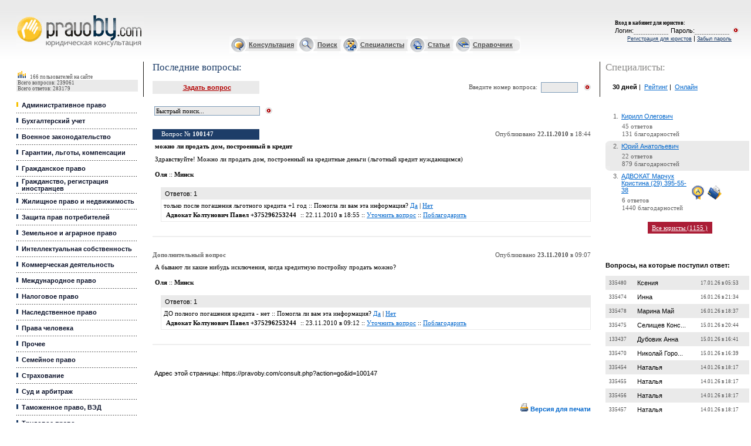

--- FILE ---
content_type: text/html
request_url: https://pravoby.com/consult.php?action=go&id=100147
body_size: 16290
content:
<html>
<head>
<title>можно ли продать дом, построенный в кредит</title>

<meta http-equiv="Content-Type" content="text/html; charset=windows-1251">


    <meta name=keywords content="">
    <meta name=description
          content="Здравствуйте! Можно ли продать дом, построенный на кредитные деньги (льготный кредит нуждающимся)">
<script type="text/javascript" src="/jquery.min.js"></script>
<script language="JavaScript" src="/include/jquery.jsonSuggest-2.js"></script>
    <link href="/style.css" type=text/css rel=stylesheet>
    <link rel="alternate" type="application/rss+xml" title="PravoBY.com // Новые вопросы"
          href="/rss.xml"/>

<link rel="icon" href="/favicon.ico" type="image/x-icon">
<link rel="shortcut icon" href="/favicon.ico" type="image/x-icon">

<!-- (C)2009 Gemius SA - gemiusAudience / pravoby.com / Home Page -->
<script type="text/javascript">
    <!--//--><![CDATA[//><!--
    var pp_gemius_identifier = new String('p9AwEjcyZ6HijQBLy26egIXB33fRSsbJswBYkigu_hL.L7');
    var pp_gemius_hitcollector = 'gaby.hit.gemius.pl';
    //--><!]]>
</script>
<script type="text/javascript" src="/gemius/xgemius.js"></script>
<script>
    $(document).ready(function () {
        $('input#searchbox').jsonSuggest({
            url: '/include/ajax_search.php',
            maxResults: 5,
            width: 500
        });
    });

</script>

<script type="text/javascript">
    (function () {
        var w = window,
            d = document,
            protocol = /https/i.test(w.location.protocol) ? 'https:' : 'http:',
            aml = typeof admixerML !== 'undefined' ? admixerML : {};
        aml.fn = aml.fn || [];
        aml.invPath = aml.invPath || (protocol + '//inv-nets.admixer.net/');
        aml.cdnPath = aml.cdnPath || (protocol + '//cdn.admixer.net/');
        if (!w.admixerML) {
            var lodash = document.createElement('script');
            lodash.id = 'amlScript';
            lodash.async = true;
            lodash.type = 'text/javascript';
            lodash.src = aml.cdnPath + 'scripts3/loader2.js';
            var node = d.getElementsByTagName('script')[0];
            node.parentNode.insertBefore(lodash, node);
            w.admixerML = aml;
        }
    })();
</script>

<script type="text/javascript">
    admixerML.fn.push(function () {
        /*Content*/
        admixerML.defineSlot({
            z: '9f5d8651-8b92-41a7-9fbd-a03e0806fdef',
            ph: 'admixer_9f5d86518b9241a79fbda03e0806fdef_zone_10653_sect_3057_site_2800',
            i: 'inv-nets'
        });
        /*Desktop Richmedia*/
        admixerML.defineSlot({
            z: 'f0bde127-8730-424f-b5dc-38835fea05a6',
            ph: 'admixer_f0bde1278730424fb5dc38835fea05a6_zone_10649_sect_3057_site_2800',
            i: 'inv-nets', zIndex: 9999999
        });
        /*Mobile Richmedia*/
        admixerML.defineSlot({
            z: 'fdafd526-04f5-4255-a89f-242671bb423e',
            ph: 'admixer_fdafd52604f54255a89f242671bb423e_zone_10650_sect_3057_site_2800',
            i: 'inv-nets'
        });
        /*Premium 240 400*/
        admixerML.defineSlot({
            z: '02621715-2fe8-4898-a9de-969af4a01402',
            ph: 'admixer_026217152fe84898a9de969af4a01402_zone_10652_sect_3057_site_2800',
            i: 'inv-nets'
        });
        /*Top 0 300*/
        admixerML.defineSlot({
            z: '60163177-1345-434c-b808-6794c57748b4',
            ph: 'admixer_601631771345434cb8086794c57748b4_zone_10651_sect_3057_site_2800',
            i: 'inv-nets'
        });

        admixerML.singleRequest();
    });
</script>


</head>

<body leftMargin="0" topMargin="0" marginwidth="0" marginheight="0">

<!-- Google Tag Manager -->
<noscript>
    <iframe src="//www.googletagmanager.com/ns.html?id=GTM-K638TH"
            height="0" width="0" style="display:none;visibility:hidden"></iframe>
</noscript>
<script>(function (w, d, s, l, i) {
        w[l] = w[l] || [];
        w[l].push({
            'gtm.start':
                new Date().getTime(), event: 'gtm.js'
        });
        var f = d.getElementsByTagName(s)[0],
            j = d.createElement(s), dl = l != 'dataLayer' ? '&l=' + l : '';
        j.async = true;
        j.src =
            '//www.googletagmanager.com/gtm.js?id=' + i + dl;
        f.parentNode.insertBefore(j, f);
    })(window, document, 'script', 'dataLayer', 'GTM-K638TH');</script>
<!-- End Google Tag Manager -->


<script language=javascript>
    function openPopup(cat) {
        var wnd = window.open("/help.php?cat=" + cat, "", "toolbar=0,location=0,directories=0,status=1,menubar=0,scrollbars=yes,resizable=yes,width=300px height=300px");
    }

    function resetfrm() {
        var i;
        var fm = document.getElementById("xform");

        for (i = 0; i < fm.elements.length; i++) {
            if (fm.elements[i].type == "text") {
                fm.elements[i].value = "";
            }
        }
    }
</script>


    <!-- баннер шапка 800x60 -->
<center>
    <noindex>
        <link rel='stylesheet' type='text/css' href='https://fonts.googleapis.com/css?family=PT+Serif:400,400italic&subset=cyrillic'>
        <style type="text/css">
            .z-cap-overlay {
                position: fixed;
                top: 0;
                left: 0;
                right: 0;
                bottom: 0;
                background: #fff;
                z-index: 9999;
                overflow: auto;
                display: none;
            }

            .z-cap {
                font-family: "Helvetica Neue", Helvetica, Arial, sans-serif;
                font-size: 15px;
                line-height: 1.66;
            }

            .z-cap * {
                -webkit-box-sizing: border-box;
                 -moz-box-sizing: border-box;
                      box-sizing: border-box;
                -webkit-font-smoothing: antialiased;
                -moz-osx-font-smoothing: grayscale;
            }

            .z-cap .container {
                max-width: 800px;
                margin: 0 auto;
                padding: 0 10px;
            }

            .z-cap .container:before,
            .z-cap .container:after {
              display: table;
              content: " ";
            }

            .z-cap .container:after {
              clear: both;
            }

            .z-cap .header {
                height: 60px;
                background: #3e4759;
            }

            .z-cap .logo {
                display: block;
                height: 60px;
                width: 138px;
                margin: 0 0 0 58px;
                background: url('[data-uri]') no-repeat;
                overflow: hidden;
                text-indent: 100%;
                white-space: nowrap;
            }

            .z-cap h1,
            .z-cap .h1 {
                font-weight: bold;
                font-size: 45px;
                line-height: 1;
                color: #cc553d;
                margin: 100px 0;
            }

            .z-cap h2,
            .z-cap .h2 {
                font-weight: bold;
                margin: 0 0 30px 0;
                font-size: 25px;
                line-height: 1;
            }

            .z-cap p {
                margin: 0 0 25px 0;
            }

            .z-cap a {
                text-decoration: underline;
                color: #3d5c99;
            }

            .z-cap a:hover {
                text-decoration: none;
            }

            .z-cap .pt-serif {
                font-family: 'PT Serif', serif;
            }

            .z-cap .wrapper {
                text-align: center;
            }

            .z-cap .promo {
                background: #f2ecda;
                margin: 0 0 120px 0;
            }

            .z-cap .promo p {
                font-size: 16px;
                line-height: 25px;
                color: #333300;
            }

            .z-cap .promo a {
                color: #453617;
            }

            .z-cap .promo .btn {
                margin: -30px 0 20px;
            }

            .z-cap .btn {
                display: inline-block;
                text-decoration: none;
                font-weight: bold;
                height: 65px;
                line-height: 65px;
                padding: 0 50px;
                font-size: 35px;
                color: #333;
                background-color: #adcd6d;
                background-image: -webkit-linear-gradient(#b4d279, #a2c561);
                background-image: -moz-linear-gradient(#b4d279, #a2c561);
                background-image: linear-gradient(#b4d279, #a2c561);
                filter: progid:DXImageTransform.Microsoft.gradient(startColorStr='#b4d279', EndColorStr='#a2c561');
                box-shadow: inset 0 -1px 0 rgba(0, 0, 0, .1);
                border-radius: 3px;
            }

            .z-cap .fake-search {
                max-width: 800px;
                display: block;
                height: 50px;
                line-height: 50px;
                text-align: left;
                border: 1px solid #eee;
                margin: 0 auto 125px;
                padding: 0 0 0 60px;
                color: #949494;
                font-size: 18px;
                font-weight: bold;
                text-decoration: none;
                border-radius: 3px;
                box-shadow: 0 1px 17px rgba(50,50,50,.33);
            }

            .z-cap .search {
                max-width: 800px;
                box-shadow: 0 1px 17px rgba(50,50,50,.33);
                margin: 0 auto 125px;
            }

            .z-cap .search input {
                display: block;
                width: 100%;
                border: 1px solid #eee;
                height: 50px;
                color: #949494;
                font-size: 18px;
                font-weight: bold;
                border-radius: 3px;
                padding: 0 10px 0 60px;
                -webkit-appearance: textfield;

            }

            .z-cap .search input,
            .z-cap .fake-search {
                background: url('[data-uri]') 20px 15px no-repeat;
            }

            .z-cap .footer {
                text-align: center;
                background: #f5f4f2;
            }

            .z-cap .footer p {
                margin: 0;
                padding: 40px 0;
                color: #666;
            }

            .z-cap .footer a {
                font-weight: bold;
                text-decoration: none;
            }

            .z-cap .footer a:hover {
                text-decoration: underline;
            }

        </style>
        <div class="z-cap-overlay">
            <div class="z-cap">
                <header class="header">
                    <a href="http://www.zakonum.ru/" class="logo zakonumlogo" rel="nofollow">zakonum.ru</a>
                </header>
                <div class="wrapper">
                    <div class="container">
                        <p class="h1">
                            Онлайн консультация юриста по законодательству РФ
                        </p>
                    </div>
                    <div class="promo">
                        <div class="container">
                            <a href="http://www.zakonum.ru/question/add" class="btn zakonumadd" rel="nofollow">Задать вопрос</a>
                            <p>
                                <i class="pt-serif">Это бесплатно! Вы получите ответ в среднем за 3 часа!</i>
                                <br>
                                <a href="http://www.zakonum.ru/" class="zakonumabout" rel="nofollow">Узнать больше о <strong>Законуме</strong></a>
                            </p>
                        </div>
                    </div>
                                    </div>
                <footer class="footer">
                    <div class="container">
                        <p>
                            Есть вопросы по законодательству Республики Беларусь? Добро пожаловать на <a href="/" class="pravoby" rel="nofollow">PravoBy.com</a>
                        </p>
                    </div>
                </footer>
            </div>
        </div>
        <script type="text/javascript">
        /*! js-cookie v2.1.0 | MIT */
        !function(a){if("function"==typeof define&&define.amd)define(a);else if("object"==typeof exports)module.exports=a();else{var b=window.Cookies,c=window.Cookies=a();c.noConflict=function(){return window.Cookies=b,c}}}(function(){function a(){for(var a=0,b={};a<arguments.length;a++){var c=arguments[a];for(var d in c)b[d]=c[d]}return b}function b(c){function d(b,e,f){var g;if(arguments.length>1){if(f=a({path:"/"},d.defaults,f),"number"==typeof f.expires){var h=new Date;h.setMilliseconds(h.getMilliseconds()+864e5*f.expires),f.expires=h}try{g=JSON.stringify(e),/^[\{\[]/.test(g)&&(e=g)}catch(i){}return e=c.write?c.write(e,b):encodeURIComponent(String(e)).replace(/%(23|24|26|2B|3A|3C|3E|3D|2F|3F|40|5B|5D|5E|60|7B|7D|7C)/g,decodeURIComponent),b=encodeURIComponent(String(b)),b=b.replace(/%(23|24|26|2B|5E|60|7C)/g,decodeURIComponent),b=b.replace(/[\(\)]/g,escape),document.cookie=[b,"=",e,f.expires&&"; expires="+f.expires.toUTCString(),f.path&&"; path="+f.path,f.domain&&"; domain="+f.domain,f.secure?"; secure":""].join("")}b||(g={});for(var j=document.cookie?document.cookie.split("; "):[],k=/(%[0-9A-Z]{2})+/g,l=0;l<j.length;l++){var m=j[l].split("="),n=m[0].replace(k,decodeURIComponent),o=m.slice(1).join("=");'"'===o.charAt(0)&&(o=o.slice(1,-1));try{if(o=c.read?c.read(o,n):c(o,n)||o.replace(k,decodeURIComponent),this.json)try{o=JSON.parse(o)}catch(i){}if(b===n){g=o;break}b||(g[n]=o)}catch(i){}}return g}return d.get=d.set=d,d.getJSON=function(){return d.apply({json:!0},[].slice.call(arguments))},d.defaults={},d.remove=function(b,c){d(b,"",a(c,{expires:-1}))},d.withConverter=b,d}return b(function(){})});
        (function(){
            var processZakonum = function(country) {
                if (country == 'RU') {
                    $('.z-cap-overlay a.zakonumlogo').click(function(){
                        pageTracker._trackEvent('Zakonum', 'Click Logo');
                    });
                    $('.z-cap-overlay a.zakonumadd').click(function(){
                        pageTracker._trackEvent('Zakonum', 'Click Add');
                    });
                    $('.z-cap-overlay a.zakonumabout').click(function(){
                        pageTracker._trackEvent('Zakonum', 'Click About');
                    });
                    
                    $('body').css({"overflow": "hidden", "min-height": "100%"});
                    $('.z-cap-overlay').css("display", "block");

                    $('.z-cap-overlay a.pravoby').click(function(){
                        $('body').css("overflow", "auto");
                        $('.z-cap-overlay').remove();
                        pageTracker._trackEvent('Zakonum', 'Hide');
                        return false;
                    });

                    pageTracker._trackEvent('Zakonum', 'Show');
                }
            };

            var savedCode = Cookies.get('country');

            if(savedCode == undefined) {
                $.getJSON("https://ipinfo.io/", function(data){
                    if(data.country !== undefined) {
                        Cookies.set('country', data.country);
                        processZakonum(data.country);
                    }
                });
            } else {
                processZakonum(savedCode);
            }
        })();
        </script>
    </noindex>

   <div id='admixer_601631771345434cb8086794c57748b4_zone_10651_sect_3057_site_2800'></div>
<script type="text/javascript">
    admixerML.fn.push(function () { admixerML.display('admixer_601631771345434cb8086794c57748b4_zone_10651_sect_3057_site_2800'); });
</script>

</center>


    <table border="0" width="100%" cellspacing="0" cellpadding="0" height="104" background='/i/bg.gif'>
        <tr>
            <td width="245" rowspan="2"><img border="0" src="/i/1.gif" width='245' height='1'><br><img border="0"
                                                                                                       src="/i/1.gif"
                                                                                                       width='28'
                                                                                                       height='1'>
                <div class="logo">
                    <a href="/" title="Юридическая консультация">Юридические услуги, Закон, Консультация</a>
                </div>
            </td>
            <td width="100%" valign="top" align="right"><img border="0" src="/i/1.gif" width='300' height='1'><img
                        border="0" src="/i/1.gif" width='1' height='15'><br>
                <a href="/reglament.php" class='h' style="visibility:hidden;">Регламент Консультации</a><img border="0"
                                                                                                             src="/i/1.gif"
                                                                                                             width='15'
                                                                                                             height='1'>
            </td>
            <td width="245" rowspan="2" valign="middle" align="center">
                <p align="left" class=8><img border="0" src="/i/1.gif" width='245' height='1'><br>

                                            <img border="0" src="/i/1.gif" width='15' height='1'><font class='enter'><b>Вход в кабинет для
                                юристов</b>:</font>
                    
                <table border="0" width="100%" cellspacing="0" cellpadding="0">
                    <tr>
                        <td><img border="0" src="/i/1.gif" width='15' height='1'>
                        </td>

                    </tr>
                    <tr>

                        <td align="right"></td>


                        
                            <form action='/login.php' method=post name=lf id=lf nowrap>
                                <td nowrap>Логин:<input type='text' name='login' class='sub'>Пароль:<input
                                            type='password' name='password' class='sub'></td>
                                <td rowspan="1" valign=middle><input type='image' width='13' height='11'
                                                                     src='/i/login.gif'></td>
                                <td rowspan="2"><img border="0" src="/i/1.gif" width='20' height='1'></td>
                            </form>

                            

                    </tr>
                    <tr>

                    <tr>
                        <font class='enter'>
                            <td align="right"></td>
                        </font>

                        <td align="right"><a  href="/register.php" class='reg'>Регистрация для юристов</a> | <a  href="/register.php?action=restore-password" class='reg'>Забыл пароль</a></td>

                    </tr>
                    <tr>
                        <font class='enter'>

                            <td></td>

                            <td></td>
                            <td></td>
                            <td></td>
                    </tr>
                </table>
            </td>
        </tr>
        <tr>
            <td width="100%" align="center" class=ml>


                <table border="0" height="29" width="50%" background="/i/ico_bg.gif" cellspacing="0" cellpadding="0">
                    <tr>
                        <td><img border="0" src="/i/cons_i.gif"></td>
                        <td><a href="/consult.php" class='ml'>Консультация</a>&nbsp;</td>
                        <td><img border="0" src="/i/search_i.gif"></td>
                        <td><a href="/search.php" class='ml'>Поиск</a>&nbsp;</td>
                        <td><img border="0" src="/i/spec_i.gif"></td>
                        <td><a href="/catalog.php" class='ml'>Специалисты</a>&nbsp;</td>
                        <td><img border="0" src="/i/artic_i.gif"></td>
                        <td><a href="/publications.php?category=1.php" class='ml'>Статьи</a>&nbsp;</td>
                        <td><img border="0" src="/i/spr_i.gif"></td>
                        <td><a href="/dir/index.php" class='ml'>Справочник</a>&nbsp;</td>
                        <td width="10" height="29"><img border="0" src="/i/end_i.gif"></td>
                    </tr>
                </table>
            </td>
        </tr>
    </table>


<table border="0" width="99%" cellspacing="0" cellpadding="0">
    <tr>
        <td width="245" valign=top><img border="0" src="/i/1.gif" width='245' height='1'>

            <table border="0" width="100%" cellspacing="0" cellpadding="0">
                <tr>
                    <td><img border="0" src="/i/1.gif" width='28' height='1'></td>
                    <td width="100%"><img border="0" src="/i/1.gif" width='1' height='10'>
                        <table border="0" width="100%" bgcolor="#EAEAEA" cellspacing="0" cellpadding="0"
                               style='margin-top: 4px;'>
                            <tr>
                                <td width="100%" class='stat' bgcolor="#FFFFFF"><img border="0" src="/i/stat.gif"
                                                                                     width="17" height="15">&nbsp;<b>&nbsp;</b>
                                    <!--script src="/online/useronline.php"></script> -->
                                    <!-- counter here -->
                                    166 пользователей на сайте                                </td>
                            </tr>

                            
                            <tr>
                                <td width="100%" class='stat'>&nbsp;Всего вопросов: 239061</td>
                            </tr>
                            <tr>
                                <td width="100%" class='stat'>&nbsp;Всего ответов: 283179</td>
                            </tr>
                        </table>

                        <table border="0" width="100%" cellspacing="0" cellpadding="0">
                            <tr>
                                <td width="100%" colspan="2">&nbsp;</td>
                            </tr>

                            <tr><td><img border="0" src="/i/wh.gif" width=9px height=22px></td>
<td width="100%" class=m><a   href="/consult.php?category=1" class='m'>Административное право</a></td>
</tr>
<tr><td width="100%" colspan="2" background="/i/dot.gif" height="5"></td></tr>
<tr><td><img border="0" src="/i/bl.gif" width=9px height=22px></td>
<td width="100%" class=m><a   href="/consult.php?category=2" class='m'>Бухгалтерский учет</a></td>
</tr>
<tr><td width="100%" colspan="2" background="/i/dot.gif" height="5"></td></tr>
<tr><td><img border="0" src="/i/bl.gif" width=9px height=22px></td>
<td width="100%" class=m><a   href="/consult.php?category=4" class='m'>Военное законодательство</a></td>
</tr>
<tr><td width="100%" colspan="2" background="/i/dot.gif" height="5"></td></tr>
<tr><td><img border="0" src="/i/bl.gif" width=9px height=22px></td>
<td width="100%" class=m><a   href="/consult.php?category=5" class='m'>Гарантии, льготы, компенсации</a></td>
</tr>
<tr><td width="100%" colspan="2" background="/i/dot.gif" height="5"></td></tr>
<tr><td><img border="0" src="/i/bl.gif" width=9px height=22px></td>
<td width="100%" class=m><a   href="/consult.php?category=6" class='m'>Гражданское право</a></td>
</tr>
<tr><td width="100%" colspan="2" background="/i/dot.gif" height="5"></td></tr>
<tr><td><img border="0" src="/i/bl.gif" width=9px height=22px></td>
<td width="100%" class=m><a   href="/consult.php?category=7" class='m'>Гражданство, регистрация иностранцев</a></td>
</tr>
<tr><td width="100%" colspan="2" background="/i/dot.gif" height="5"></td></tr>
<tr><td><img border="0" src="/i/bl.gif" width=9px height=22px></td>
<td width="100%" class=m><a   href="/consult.php?category=10" class='m'>Жилищное право и недвижимость</a></td>
</tr>
<tr><td width="100%" colspan="2" background="/i/dot.gif" height="5"></td></tr>
<tr><td><img border="0" src="/i/bl.gif" width=9px height=22px></td>
<td width="100%" class=m><a   href="/consult.php?category=8" class='m'>Защита прав потребителей</a></td>
</tr>
<tr><td width="100%" colspan="2" background="/i/dot.gif" height="5"></td></tr>
<tr><td><img border="0" src="/i/bl.gif" width=9px height=22px></td>
<td width="100%" class=m><a   href="/consult.php?category=11" class='m'>Земельное и аграрное право</a></td>
</tr>
<tr><td width="100%" colspan="2" background="/i/dot.gif" height="5"></td></tr>
<tr><td><img border="0" src="/i/bl.gif" width=9px height=22px></td>
<td width="100%" class=m><a   href="/consult.php?category=12" class='m'>Интеллектуальная собственность</a></td>
</tr>
<tr><td width="100%" colspan="2" background="/i/dot.gif" height="5"></td></tr>
<tr><td><img border="0" src="/i/bl.gif" width=9px height=22px></td>
<td width="100%" class=m><a   href="/consult.php?category=13" class='m'>Коммерческая деятельность</a></td>
</tr>
<tr><td width="100%" colspan="2" background="/i/dot.gif" height="5"></td></tr>
<tr><td><img border="0" src="/i/bl.gif" width=9px height=22px></td>
<td width="100%" class=m><a   href="/consult.php?category=14" class='m'>Международное право</a></td>
</tr>
<tr><td width="100%" colspan="2" background="/i/dot.gif" height="5"></td></tr>
<tr><td><img border="0" src="/i/bl.gif" width=9px height=22px></td>
<td width="100%" class=m><a   href="/consult.php?category=15" class='m'>Налоговое право</a></td>
</tr>
<tr><td width="100%" colspan="2" background="/i/dot.gif" height="5"></td></tr>
<tr><td><img border="0" src="/i/bl.gif" width=9px height=22px></td>
<td width="100%" class=m><a   href="/consult.php?category=9" class='m'>Наследственное право</a></td>
</tr>
<tr><td width="100%" colspan="2" background="/i/dot.gif" height="5"></td></tr>
<tr><td><img border="0" src="/i/bl.gif" width=9px height=22px></td>
<td width="100%" class=m><a   href="/consult.php?category=24" class='m'>Права человека</a></td>
</tr>
<tr><td width="100%" colspan="2" background="/i/dot.gif" height="5"></td></tr>
<tr><td><img border="0" src="/i/bl.gif" width=9px height=22px></td>
<td width="100%" class=m><a   href="/consult.php?category=23" class='m'>Прочее</a></td>
</tr>
<tr><td width="100%" colspan="2" background="/i/dot.gif" height="5"></td></tr>
<tr><td><img border="0" src="/i/bl.gif" width=9px height=22px></td>
<td width="100%" class=m><a   href="/consult.php?category=16" class='m'>Семейное право</a></td>
</tr>
<tr><td width="100%" colspan="2" background="/i/dot.gif" height="5"></td></tr>
<tr><td><img border="0" src="/i/bl.gif" width=9px height=22px></td>
<td width="100%" class=m><a   href="/consult.php?category=17" class='m'>Страхование</a></td>
</tr>
<tr><td width="100%" colspan="2" background="/i/dot.gif" height="5"></td></tr>
<tr><td><img border="0" src="/i/bl.gif" width=9px height=22px></td>
<td width="100%" class=m><a   href="/consult.php?category=18" class='m'>Суд и арбитраж</a></td>
</tr>
<tr><td width="100%" colspan="2" background="/i/dot.gif" height="5"></td></tr>
<tr><td><img border="0" src="/i/bl.gif" width=9px height=22px></td>
<td width="100%" class=m><a   href="/consult.php?category=19" class='m'>Таможенное право, ВЭД</a></td>
</tr>
<tr><td width="100%" colspan="2" background="/i/dot.gif" height="5"></td></tr>
<tr><td><img border="0" src="/i/bl.gif" width=9px height=22px></td>
<td width="100%" class=m><a   href="/consult.php?category=20" class='m'>Трудовое право</a></td>
</tr>
<tr><td width="100%" colspan="2" background="/i/dot.gif" height="5"></td></tr>
<tr><td><img border="0" src="/i/bl.gif" width=9px height=22px></td>
<td width="100%" class=m><a   href="/consult.php?category=21" class='m'>Уголовное право</a></td>
</tr>
<tr><td width="100%" colspan="2" background="/i/dot.gif" height="5"></td></tr>
<tr><td><img border="0" src="/i/bl.gif" width=9px height=22px></td>
<td width="100%" class=m><a   href="/consult.php?category=22" class='m'>Финансовое право</a></td>
</tr>
<tr><td width="100%" colspan="2" background="/i/dot.gif" height="5"></td></tr>
<tr><td><img border="0" src="/i/bl.gif" width=9px height=22px></td>
<td width="100%" class=m><a   href="/consult.php?category=25" class='m'>Ценные бумаги</a></td>
</tr>
<tr><td width="100%" colspan="2" background="/i/dot.gif" height="5"></td></tr>

                            <tr>
                                <td width="100%" colspan="2"></td>
                            </tr>
                            <tr>
                                <td width="100%" colspan="2"></td>
                            </tr>
                            <tr>
                                <td width="100%" colspan="2"></td>
                            </tr>
                            <tr>
                                <td width="100%" colspan="2"></td>
                            </tr>
                        </table>
                        <CENTER>
                            <BR><BR><BR>
                            <!--баннер 150x150 слева -->
                        </center>

                        <br>

<div id='admixer_026217152fe84898a9de969af4a01402_zone_10652_sect_3057_site_2800'></div>
<script type="text/javascript">
    admixerML.fn.push(function () { admixerML.display('admixer_026217152fe84898a9de969af4a01402_zone_10652_sect_3057_site_2800'); });
</script>

<br><br>

<!-- <br><br>

<script async src="//pagead2.googlesyndication.com/pagead/js/adsbygoogle.js"></script>
<!-- 200x200, СЃРѕР·РґР°РЅРѕ 08.12.08 -->
<!-- <ins class="adsbygoogle"
     style="display:inline-block;width:200px;height:200px"
     data-ad-client="ca-pub-9631863857004879"
     data-ad-slot="6660768897"></ins>
<script>
(adsbygoogle = window.adsbygoogle || []).push({});
</script>

<br><br><br> -->

<br><br>






                        <br /><br /><span class='title'>Облако тэгов:</span><br> 
<a href='/search.php?tag=1861587550' style='font-size: 8.5008837511146pt'>регистрация</a> <a href='/search.php?tag=1734005624' style='font-size: 6.5719320646009pt'>молодая семья</a> <a href='/search.php?tag=892455957' style='font-size: 7.1111521476471pt'>аренда</a> <a href='/search.php?tag=3888878834' style='font-size: 7.2662702537289pt'>ип</a> <a href='/search.php?tag=3860186054' style='font-size: 7.0889924182069pt'>недвижимость</a> <a href='/search.php?tag=3155747206' style='font-size: 10.170250035614pt'>алименты</a> <a href='/search.php?tag=2068154202' style='font-size: 9.8431302200672pt'>оформление документов</a> <a href='/search.php?tag=1788257796' style='font-size: 7.0457281845378pt'>ребенок</a> <a href='/search.php?tag=2603971884' style='font-size: 6.6964486395509pt'>лицензия</a> <a href='/search.php?tag=293333542' style='font-size: 10.949006241657pt'>наследство</a> <a href='/search.php?tag=3923372304' style='font-size: 7.0298998063662pt'>пособие</a> <a href='/search.php?tag=1942854088' style='font-size: 6.7808666564662pt'>армия</a> <a href='/search.php?tag=1680178874' style='font-size: 7.9975413252573pt'>контракт</a> <a href='/search.php?tag=3684605713' style='font-size: 7.6915260139395pt'>отпуск</a> <a href='/search.php?tag=1899261560' style='font-size: 6.9180459339535pt'>беременность</a> <a href='/search.php?tag=0' style='font-size: 9.1392950040362pt'></a> <a href='/search.php?tag=883133936' style='font-size: 7.673587185345pt'>приватизация</a> <a href='/search.php?tag=2405437954' style='font-size: 6.9908564735429pt'>права</a> <a href='/search.php?tag=3840045595' style='font-size: 6.8030263859064pt'>брак</a> <a href='/search.php?tag=3410066037' style='font-size: 8.1516042061277pt'>оформление</a> <a href='/search.php?tag=1759002373' style='font-size: 6.9549788163539pt'>право</a> <a href='/search.php?tag=2186626768' style='font-size: 9.5476671608638pt'>квартира</a> <a href='/search.php?tag=3359605820' style='font-size: 7.6693662844993pt'>договор</a> <a href='/search.php?tag=672810843' style='font-size: 6.6246933251729pt'>гражданство</a> <a href='/search.php?tag=2098610881' style='font-size: 6.7323262967399pt'>раздел</a> <a href='/search.php?tag=2622547882' style='font-size: 7.5997214205442pt'>налог</a> <a href='/search.php?tag=2310563620' style='font-size: 7.1913492637166pt'>молодой специалист</a> <a href='/search.php?tag=1396773389' style='font-size: 6.9222668347992pt'>компенсация</a> <a href='/search.php?tag=1246165631' style='font-size: 7.2768225058433pt'>отработка</a> <a href='/search.php?tag=2988694010' style='font-size: 7.3591300723357pt'>продажа</a> <a href='/search.php?tag=1713600807' style='font-size: 7.6282125012531pt'>распределение</a> <a href='/search.php?tag=2181370232' style='font-size: 9.4558625674685pt'>документы</a> <a href='/search.php?tag=797209817' style='font-size: 9.579323917207pt'>увольнение</a> <a href='/search.php?tag=3574060892' style='font-size: 7.2356687225971pt'>льготный кредит</a> <a href='/search.php?tag=2164715273' style='font-size: 7.5311317818005pt'>очередь</a> <a href='/search.php?tag=4282223541' style='font-size: 7.1807970116022pt'>строительство</a> <a href='/search.php?tag=3296193208' style='font-size: 7.9521666411654pt'>кредит</a> <a href='/search.php?tag=365462416' style='font-size: 6.7333815219513pt'>иск</a> <a href='/search.php?tag=1246535638' style='font-size: 7.1744656603336pt'>налоги</a> <a href='/search.php?tag=2546446116' style='font-size: 6.828351790981pt'>имущество</a> <a href='/search.php?tag=3350971861' style='font-size: 7.9869890731429pt'>работа</a> <a href='/search.php?tag=3551614186' style='font-size: 7.9395039386281pt'>суд</a> <a href='/search.php?tag=2117104047' style='font-size: 8.3911403291247pt'>прописка</a> <a href='/search.php?tag=181467689' style='font-size: 9.4495312161998pt'>развод</a> <a href='/search.php?tag=1792227954' style='font-size: 7.4013390807933pt'>раздел имущества</a> <a href='/search.php?tag=2821721366' style='font-size: 7.0752744904581pt'>общежитие</a> <a href='/search.php?tag=1605135676' style='font-size: 7.1280357510302pt'>долг</a> <a href='/search.php?tag=1264043782' style='font-size: 6.845235394364pt'>декретный отпуск</a> <a href='/search.php?tag=2620134609' style='font-size: 10.959558493772pt'>сроки</a> <a href='/search.php?tag=735464553' style='font-size: 7.3464673697984pt'>льготы</a> <a href='/search.php?tag=2366662055' style='font-size: 7.0752744904581pt'>выселение</a> <a href='/search.php?tag=420805761' style='font-size: 7.1280357510302pt'>оплата</a> <a href='/search.php?tag=3215141810' style='font-size: 7.7252932207056pt'>жилье</a> <a href='/search.php?tag=2124245967' style='font-size: 6.6616262075734pt'>зарплата</a> <a href='/search.php?tag=2746479164' style='font-size: 6.5835395419267pt'>амнистия</a> 
                        <br><br><br><br>

                        
                        <br><br><br><br>


                        
                        <br><br><br><br>

                        <!-- место для ссылочных бирж -->

                    </td>
                    <td width="10%" valign="top"><img border="0" src="/i/ll.gif" width="10" height="60"></td>
                </tr>
            </table>
        </td>
        <td valign='top' width="100%">
            <img border="0" src="/i/1.gif" width='420' height='1'>
            <table border="0" width="100%" cellspacing="0" cellpadding="0">
                <tr>
                    <td><img border="0" src="/i/1.gif" width='15' height='1'></td>
                    <td width="100%" valign=top>
                        <table border=0 cellspacing=0 cellpadding=0 width='100%'>
                            <tr>
                                <td align=left><p style="margin-bottom: 0"><span class='title' name=pagetitle
                                                                                 id=pagetitle>Последние вопросы:</span>
                                    </p></td>
                                <td valign=middle align=right nowrap>
                                </td>
                            </tr>
                        </table>

                        <table border="0" width="100%" cellspacing="0" cellpadding="0" height="40"
                               style='margin-top: 13px;'>
                            <tr>
                                <td width="182" align="center" bgcolor="#EAEAEA" height="22">&nbsp;<a
                                            href="/consult.php?action=add&category=0"
                                            class='r'>Задать вопрос</a></td>
                                <td width="100%" align="right" height="22" class='gr'>

                                    Введите номер вопроса:&nbsp;&nbsp;

                                </td>
                                <form action=/consult.php method=get id="question_form">
                                    <input type="hidden" name="action" value="go">
                                    <td align="right" height="22"><input type="text" name="question" size="7"
                                                                         class=submit></td>
                                    <td align="right" width="22" height="22"><img id='login_button0' width='13'
                                                                                  height='11' src='/i/login.gif'
                                                                                  onClick='document.forms["question_form"].submit();'>
                                    </td>
                                </form>
                            </tr>
                            <tr>
                                <td width="182" align="center" bgcolor="#FFFFFF" height="1"><img border="0"
                                                                                                 src="/i/1.gif"
                                                                                                 width='182' height='1'>
                                </td>
                                <td width="100%" align="center" height="1">
                                </td>
                                <td align="center" height="18">&nbsp;</td>
                                <td align="center" height="18"><img border="0" src="/i/1.gif" width='22' height='1'>
                                </td>
                            </tr>
                        </table>
                        <table width="100%" cellspacing="0" cellpadding="0" border="0">
                            <tr>
                                <td>
                                                                            <table id="tbSearch">
                                            <tr>
                                                <td>
                                                    <form action=/search.php method=get>
                                                        <input type="hidden" name="all" value="on">
                                                        <input type="hidden" name="category" value="all">
                                                        <input type="text" id="searchbox" name=text class="f"
                                                               value="Быстрый поиск..."
                                                               onClick="if(this.value == 'Быстрый поиск...'){this.value=''}">
                                                </td>
                                                <td><input type="image" src="i/login.gif"></form></td>
                                            </tr>
                                        </table>
                                                                        </td>
                                <td width="100%" align="right" valign="top">
                                                                    </td>
                            </tr>
                        </table>
                        
                        <!-- начало вопроса -->
<table border="0" width="100%" cellspacing="0" cellpadding="0"><tr>
<td width="100%">
<table border="0" width="100%" cellspacing="0" cellpadding="0" height="18">
<tr><td width="182" align="left" bgcolor="#1D3D68" height="18" class='w' style='padding-left: 12px;'>&nbsp;Вопрос № <b>100147</b></td>
<td width="100%" align="right" height="14" class='gr'>
Опубликовано <b> 22.11.2010</b> в 18:44
</td></tr>
<tr>
<td width="182" align="center" bgcolor="#FFFFFF" height="0"><font class='enter'><img border="0" src="i/1.gif" width='182' height='1'></font></td>
<td width="100%" height="0"></td></tr></table></td></tr>
<tr>
<td width="100%" class='q'><p class='q'>
                            <b>можно ли продать дом, построенный в кредит</b><br/><br/>
                            Здравствуйте! Можно ли продать дом, построенный на кредитные деньги (льготный кредит нуждающимся)</p><p class='a'><b>Оля </b>::<b> Минск</b></p><br>
</td></tr>
<tr><td width="100%" style='padding-left: 14px;'><table border="0" width="100%" bgcolor="#EAEAEA" cellspacing="0">
<tr><td width="100%"><table border="0" width="100%" cellspacing="0" cellpadding="0">
<tr><td width="100%" height="20"> &nbsp;  Ответов: 1</td>
</tr>
<tr><td width="100%" bgcolor="#FFFFFF"><p class='a'>только после погашения льготного кредита +1 год :: Помогла ли вам эта информация? <a class='u' href='#' onClick='location="/consult.php?action=go&id=100147&a=-84732&thank=1"; return false;'>Да</a> | <a class='u' href='#' onClick='location="/consult.php?action=go&id=100147&a=-84732&thank=0"; return false;' return false;>Нет</a> 
&nbsp;<a class='a' href='/user/1574'><p class='a'><b>Адвокат Колтунович Павел +375296253244</b></a> :: 22.11.2010 в 18:55 :: <a href='consult.php?action=add&category=1&parent=-84732' class='u'>Уточнить вопрос</a> :: <a href='consult.php?action=response&question=100147&userid=1574&id=-84732' class='u'>Поблагодарить</a></p></td></tr>
</table></table></td></tr><tr><td width="100%" background="i/bgl.gif" height="48"></td></tr></table>
<!-- конец вопроса -->
<!-- начало вопроса -->
<table border="0" width="100%" cellspacing="0" cellpadding="0"><tr>
<td width="100%">
<table border="0" width="100%" cellspacing="0" cellpadding="0" height="18">
<tr><td width="182" align="left" bgcolor="#FFFFFF" height="18" class='w' style='padding-left: 0px; color: #666666'><b>Дополнительный вопрос</b></td>
<td width="100%" align="right" height="14" class='gr'>
Опубликовано <b> 23.11.2010</b> в 09:07
</td></tr>
<tr>
<td width="182" align="center" bgcolor="#FFFFFF" height="0"><font class='enter'><img border="0" src="i/1.gif" width='182' height='1'></font></td>
<td width="100%" height="0"></td></tr></table></td></tr>
<tr>
<td width="100%" class='q'><p class='q'>
А бывают ли какие нибудь исключения, когда кредитную постройку продать можно?</p><p class='a'><b>Оля </b>::<b> Минск</b></p><br>
</td></tr>
<tr><td width="100%" style='padding-left: 14px;'><table border="0" width="100%" bgcolor="#EAEAEA" cellspacing="0">
<tr><td width="100%"><table border="0" width="100%" cellspacing="0" cellpadding="0">
<tr><td width="100%" height="20"> &nbsp;  Ответов: 1</td>
</tr>
<tr><td width="100%" bgcolor="#FFFFFF"><p class='a'>ДО полного погашения кредита - нет :: Помогла ли вам эта информация? <a class='u' href='#' onClick='location="/consult.php?action=go&id=100189&a=-84754&thank=1"; return false;'>Да</a> | <a class='u' href='#' onClick='location="/consult.php?action=go&id=100189&a=-84754&thank=0"; return false;' return false;>Нет</a> 
&nbsp;<a class='a' href='/user/1574'><p class='a'><b>Адвокат Колтунович Павел +375296253244</b></a> :: 23.11.2010 в 09:12 :: <a href='consult.php?action=add&category=1&parent=-84754' class='u'>Уточнить вопрос</a> :: <a href='consult.php?action=response&question=100189&userid=1574&id=-84754' class='u'>Поблагодарить</a></p></td></tr>
</table></table></td></tr><tr><td width="100%" background="i/bgl.gif" height="48"></td></tr></table>
<!-- конец вопроса -->

                            <table>
                                <tr>
                                    <td width="100%" background="i/bgl.gif" height="48">
                                        Адрес этой страницы: <a
                                                href="/consult.php?action=go&id=100147"
                                                target="_blank">
                                            https://pravoby.com/consult.php?action=go&id=100147</a>
                                    </td>
                                </tr>
                            </table>

                            <!--Admixer block-->

                            <div id='admixer_9f5d86518b9241a79fbda03e0806fdef_zone_10653_sect_3057_site_2800'></div>
                            <script type="text/javascript">
                                admixerML.fn.push(function () {
                                    admixerML.display('admixer_9f5d86518b9241a79fbda03e0806fdef_zone_10653_sect_3057_site_2800');
                                });
                            </script>

                            </center>
                            <br><br>

                            <!-- ad end -->

                            
                                                    <div style='float: right;'><a href='/consult.php?action=go&id=100147&version=print' class=u style='text-decoration: none;'><img border="0"
                                                                                               src="/i/print.gif"
                                                                                               width='15'
                                                                                               height='15'><b>
                                Версия для печати</b></a></div>

                                <br><br><br>

                </td>
                <td><img border="0" src="/i/1.gif" width='15' height='1'>
                </td>
                </tr>
            </table>

        </td>
        <td width="245" valign="top"><img border="0" src="/i/1.gif" width='245' height='1'>

            <table border="0" width="100%" cellspacing="0" cellpadding="0">
                <tr>
                    <td><img border="0" src="/i/lr.gif" width="10" height="60"></td>
                    <td width="100%" valign="top">
                        <p class="title1">Специалисты:</p>
                        <p style="margin-bottom: -3px; margin-top: 0px; padding-top: 0px;">
                                                            &nbsp;&nbsp;&nbsp;&nbsp;<b>30 дней</b>&nbsp;|&nbsp;
                                <a class="u" href="/consult.php?action=go&id=100147&r_sort=rating">Рейтинг</a>&nbsp;|&nbsp;
                                <a class="u" href="/consult.php?action=go&id=100147&r_sort=online">Онлайн</a>
                                
                    </td>
                    <td><img border="0" src="/i/1.gif" width='20' height='1'></td>
                </tr>
            </table>
            <br>

            <table border="0" width="100%" cellspacing="0" cellpadding="0" style='margin-left: 10px;'>

                <tr><td valign="top"></td>
<td rowspan=2 width="100%" bgcolor="">
<table border=0 cellspacing=0 cellpadding=0><tr>
<td width='130px'>
<table border=0 cellspacing=0 cellpadding=0>
<tr><td valign=top style='padding-top: 3px;'><span style='white-space: normal; color: #616161; margin-left: 5; margin-right: 5px; margin-bottom: 1px;'>1.</td>
<td width='100%' valign=top style='padding-top: 3px;'><a href="/user/3803" class='u'> Кирилл Олегович</a></td></tr>
<tr><td colspan=2><div class='gr2'>45 ответов<BR>131 благодарностей</div></td></tr></table>
<td style='padding-left: 6px;' valign=middle><table border=0 cellspacing=0 cellpadding=2><tr>
</tr></table></tr></table></td>
</tr>
<tr><td valign="top"></td>
</tr>
<tr><td valign="top" bgcolor="#EAEAEA"><img border="0" src="/i/u.gif" width="8" height="8"></td>
<td rowspan=2 width="100%" bgcolor="#EAEAEA">
<table border=0 cellspacing=0 cellpadding=0><tr>
<td width='130px'>
<table border=0 cellspacing=0 cellpadding=0>
<tr><td valign=top style='padding-top: 3px;'><span style='white-space: normal; color: #616161; margin-left: 5; margin-right: 5px; margin-bottom: 1px;'>2.</td>
<td width='100%' valign=top style='padding-top: 3px;'><a href="/user/4547" class='u'>Юрий Анатольевич</a></td></tr>
<tr><td colspan=2><div class='gr2'>22 ответов<BR>879 благодарностей</div></td></tr></table>
<td style='padding-left: 6px;' valign=middle><table border=0 cellspacing=0 cellpadding=2><tr>
</tr></table></tr></table></td>
</tr>
<tr><td valign="bottom" bgcolor="#EAEAEA"><img border="0" src="/i/d.gif" width="8" height="8"></td>
</tr>
<tr><td valign="top"></td>
<td rowspan=2 width="100%" bgcolor="">
<table border=0 cellspacing=0 cellpadding=0><tr>
<td width='130px'>
<table border=0 cellspacing=0 cellpadding=0>
<tr><td valign=top style='padding-top: 3px;'><span style='white-space: normal; color: #616161; margin-left: 5; margin-right: 5px; margin-bottom: 1px;'>3.</td>
<td width='100%' valign=top style='padding-top: 3px;'><a href="/user/3967" class='u'>АДВОКАТ Марчук Кристина (29) 395-55-38 </a></td></tr>
<tr><td colspan=2><div class='gr2'>6 ответов<BR>1440 благодарностей</div></td></tr></table>
<td style='padding-left: 6px;' valign=middle><table border=0 cellspacing=0 cellpadding=2><tr>
<td valign=middle><img src='/i/attestat-sm.gif' height='24' width='24' alt='Входит в Top10 самых активных консультантов'></td>
<td valign=middle><img src='/i/license-sm.gif' height='24' width='24' alt='Есть лицензия на оказание юридических услуг'></td>
</tr></table></tr></table></td>
</tr>
<tr><td valign="top"></td>
</tr>

                <br>
                <tr>
                    <td></td>
                    <td width="100%">&nbsp;</td>
                </tr>


                <tr>
                    <td></td>
                    <td align="center" colspan=2>
                                                <table border="0" width="110" bgcolor="#AB1D36" cellspacing="0" cellpadding="0" height="20">
                            <tr>
                                <td width="100%" align="center"><a href="/catalog.php" class='w'>Все юристы (1155                                        )</a></td>
                            </tr>
                        </table>
                    </td>
                </tr>
                <tr>
                    <td></td>
                    <td width="100%">

                        <CENTER>

                            <!--баннер 150x150 справа верхний -->
                            <br><br>
                            
<!-- <script src="//embed.bannerboo.com/a629ae87dc1f3" async></script>

<br><br> -->


 <!-- <a href="http://juraspect.by" target="_blank">
        <img src="https://pravoby.com/banner/phil.gif" width="240" height="400" border=1></a> -->

<!-- <object classid="clsid:d27cdb6e-ae6d-11cf-96b8-444553540000" codebase="http://download.macromedia.com/pub/shockwave/cabs/flash/swflash.cab#version=7,0,0,0" width="200" height="200" style="border: 1px solid black ;display: block;">
<param name="movie" value="https://pravoby.com/banner/bann_koltunovich3.swf">
<param name="quality" value="high">
<param name="bgcolor" value="#ffffff">
<embed src="https://pravoby.com/banner/bann_koltunovich3.swf" quality="high" bgcolor="#ffffff" width="200" height="200" type="application/x-shockwave-flash" pluginspage="http://www.macromedia.com/go/getflashplayer">
</object> -->




                        </CENTER>

                    </td>
                </tr>
            </table>

            <div style='margin-left: 10px;'><br><br><b>Вопросы, на которые поступил ответ:</b><BR><BR></div>

            <table border=0 cellspacing=0 cellpadding=6 width='100%' style='margin-left: 10px;'>
<tr bgcolor=#EAEAEA><td nowrap><font class='stat'>335480</font></td><td nowrap><a class='link' href='/consult.php?action=go&id=335480'>Ксения</a></td><td nowrap><font class='stat'>17.01.26 в 05:53</font></td></tr>
<tr ><td nowrap><font class='stat'>335474</font></td><td nowrap><a class='link' href='/consult.php?action=go&id=335474'>Инна</a></td><td nowrap><font class='stat'>16.01.26 в 21:34</font></td></tr>
<tr bgcolor=#EAEAEA><td nowrap><font class='stat'>335478</font></td><td nowrap><a class='link' href='/consult.php?action=go&id=335478'>Марина Май</a></td><td nowrap><font class='stat'>16.01.26 в 18:37</font></td></tr>
<tr ><td nowrap><font class='stat'>335475</font></td><td nowrap><a class='link' href='/consult.php?action=go&id=335475'>Селищев Конс...</a></td><td nowrap><font class='stat'>15.01.26 в 20:44</font></td></tr>
<tr bgcolor=#EAEAEA><td nowrap><font class='stat'>133437</font></td><td nowrap><a class='link' href='/consult.php?action=go&id=133437'>Дубовик Анна</a></td><td nowrap><font class='stat'>15.01.26 в 16:41</font></td></tr>
<tr ><td nowrap><font class='stat'>335470</font></td><td nowrap><a class='link' href='/consult.php?action=go&id=335470'>Николай Горо...</a></td><td nowrap><font class='stat'>15.01.26 в 16:39</font></td></tr>
<tr bgcolor=#EAEAEA><td nowrap><font class='stat'>335454</font></td><td nowrap><a class='link' href='/consult.php?action=go&id=335454'>Наталья</a></td><td nowrap><font class='stat'>14.01.26 в 18:17</font></td></tr>
<tr ><td nowrap><font class='stat'>335455</font></td><td nowrap><a class='link' href='/consult.php?action=go&id=335455'>Наталья</a></td><td nowrap><font class='stat'>14.01.26 в 18:17</font></td></tr>
<tr bgcolor=#EAEAEA><td nowrap><font class='stat'>335456</font></td><td nowrap><a class='link' href='/consult.php?action=go&id=335456'>Наталья</a></td><td nowrap><font class='stat'>14.01.26 в 18:17</font></td></tr>
<tr ><td nowrap><font class='stat'>335457</font></td><td nowrap><a class='link' href='/consult.php?action=go&id=335457'>Наталья</a></td><td nowrap><font class='stat'>14.01.26 в 18:17</font></td></tr>
</table>

            <BR><BR>

            <CENTER>

                <!--баннер 150x150 справа нижний -->
                <br><br>


<!-- <a href="http://zakonum.ru"><img src="/banner/zakonum-banner.png" height="400" width="200" border=0"></a> -->

<br><br>
                <BR><BR><BR><BR>


                </div>


            </CENTER>
        </td>
    </tr>
</table>


    </td>
    </tr>
    </table>


<table border="0" width="100%" cellspacing="0" cellpadding="0">
    <tr>
        <td align="center" colspan="99">
            <hr size="1" color="#C0C0C0">
        </td>
    </tr>
    <tr>
        <td height='65' align="center"><img border="0" src="/i/1.gif" width='245' height='1'><br><a
                    href="http://atstar.by" rel="nofollow"><img border="0" src="/i/atstar.gif"
                                                                alt='AtStar.by - хостинг и разработка сайтов'
                                                                width="172" height="23"></a></td>
        <td><img border="0" src="/i/1.gif" width='15' height='1'>


        </td>

        <td class='gr' nowrap width='40%'>© 2006-2026 Юридическая Консультация PravoBy.com <br>Юристы, адвокаты,
            юридические услуги<br> <a
                    onClick="location.href=unescape('mai'+'lto'+':info' + '%40' + 'pravoby.com'); return false"
                    href="mailto:Отправить e-mail"
                    class='link'>Написать письмо</a> &nbsp &nbsp; <a href='/partners.php' class='link'>Партнеры</a>
            &nbsp &nbsp; <a href="/reglament.php" class='link'>Регламент Консультации</a> &nbsp &nbsp; <a
                    href='/reklama.php' class='link'><b>Размещение рекламы</b></a> &nbsp &nbsp;
        </td>
        <td style='padding-left: 32px;' valign=middle width='60%'>

            &nbsp;&nbsp;&nbsp;&nbsp;&nbsp;&nbsp;&nbsp;&nbsp;&nbsp;&nbsp;&nbsp;&nbsp;&nbsp;&nbsp;&nbsp;&nbsp;&nbsp;&nbsp;&nbsp;&nbsp;&nbsp;&nbsp;&nbsp;&nbsp;
            <a href='/rss.xml' alt='Последние вопросы'><img src='/i/rss.gif' border=0></a>

        </td>
    </tr>

</table>

<!-- ADMIXER RICH MEDIA -->

<div id='admixer_f0bde1278730424fb5dc38835fea05a6_zone_10649_sect_3057_site_2800'></div>
<script type="text/javascript">
    admixerML.fn.push(function () {
        admixerML.display('admixer_f0bde1278730424fb5dc38835fea05a6_zone_10649_sect_3057_site_2800');
    });
</script>

<!-- ADMIXER MOBILE -->

<div id='admixer_fdafd52604f54255a89f242671bb423e_zone_10650_sect_3057_site_2800'></div>
<script type="text/javascript">
    admixerML.fn.push(function () {
        admixerML.display('admixer_fdafd52604f54255a89f242671bb423e_zone_10650_sect_3057_site_2800');
    });
</script>

</body>
</html>